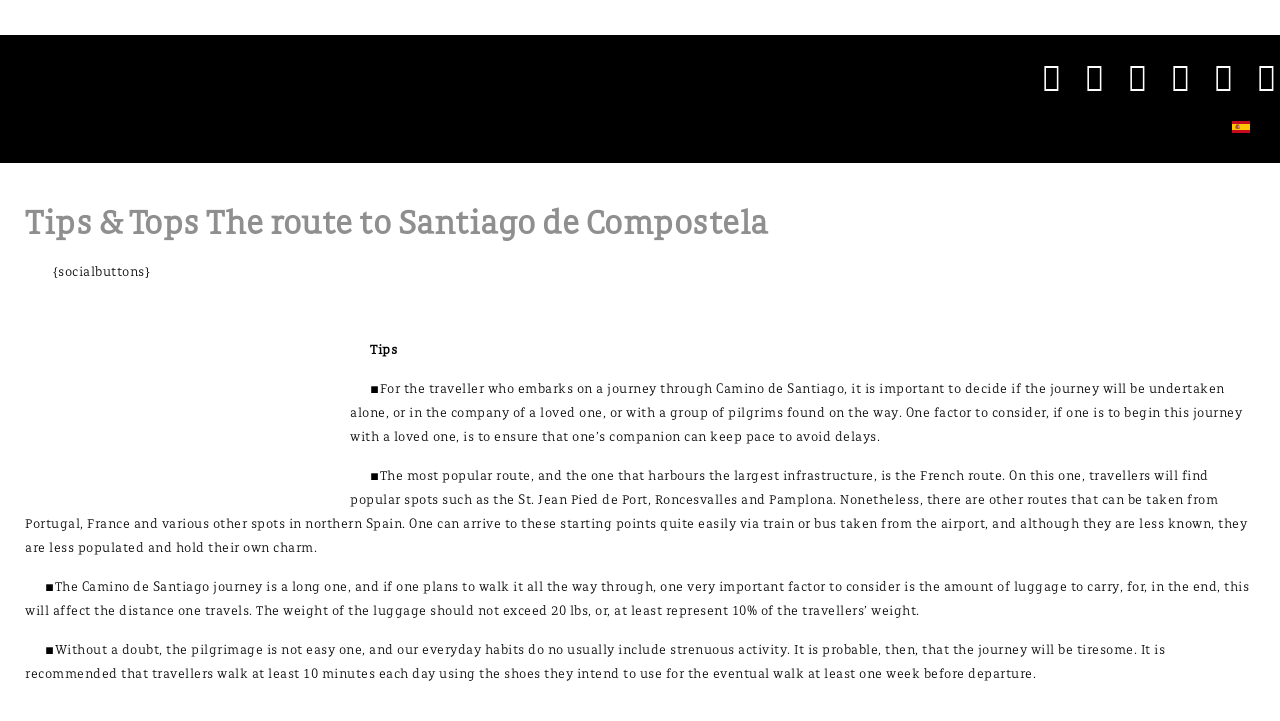

--- FILE ---
content_type: text/html; charset=utf-8
request_url: https://www.amuraworld.com/en/topics/by-the-world/articles/845-tips-tops-the-route-to-santiago-de-compostela
body_size: 17151
content:
<!doctype html>
<html xml:lang="en-us" lang="en-us" >
<head>
	<meta name="viewport" content="width=device-width, initial-scale=1.0">
<base href="https://www.amuraworld.com/en/topics/by-the-world/articles/845-tips-tops-the-route-to-santiago-de-compostela" />
	<meta http-equiv="content-type" content="text/html; charset=utf-8" />
	<meta name="keywords" content="camino de santiago, st jean pied de port, roncesvalle, pamplona, sierra de leire, la rioja" />
	<meta name="robots" content="follow, index" />
	<meta name="description" content="Revista bilingüe de yates y estilo de vida. En sus páginas se encuentran contenidos exclusivos para quien vive el mundo náutico, destinos turísticos, moda, gastronomía, arte y artículos de lujo. / Bilingual yacht and lifestyle magazine. Inside its pages are found exclusive contents for those who live in the nautic world. Tourists destinations, fashion, gastronomy, art and luxury." />
	<title>Tips &amp; Tops The route to Santiago de Compostela</title>
	<link href="https://www.amuraworld.com/en/topics/by-the-world/articles/845-tips-tops-the-route-to-santiago-de-compostela" rel="alternate" hreflang="en-US" />
	<link href="https://www.amuraworld.com/topics/by-the-world/articles/844-tips-tops-camino-a-santiago-de-compostela" rel="alternate" hreflang="es-ES" />
	
	<link href="/plugins/system/rokbox/assets/styles/rokbox.css" rel="stylesheet" type="text/css" />
	<link href="/libraries/gantry/css/grid-responsive.css" rel="stylesheet" type="text/css" />
	<link href="/templates/rt_lexicon/css-compiled/bootstrap.css" rel="stylesheet" type="text/css" />
	<link href="/templates/rt_lexicon/css-compiled/master-16e0fe0c420056109d10111f74955f86.css" rel="stylesheet" type="text/css" />
	<link href="/templates/rt_lexicon/css/master-webkit.css" rel="stylesheet" type="text/css" />
	<link href="/templates/rt_lexicon/css-compiled/mediaqueries-16e0fe0c420056109d10111f74955f86.css" rel="stylesheet" type="text/css" />
	<link href="/templates/rt_lexicon/css-compiled/demo-16e0fe0c420056109d10111f74955f86.css" rel="stylesheet" type="text/css" />
	<link href="/templates/rt_lexicon/css/rt_lexicon-custom.css" rel="stylesheet" type="text/css" />
	<link href="/media/mod_languages/css/template.css?f8df29c07b1d54f2493ae1b782bd6306" rel="stylesheet" type="text/css" />
	<style type="text/css">

	</style>
	<script type="application/json" class="joomla-script-options new">{"csrf.token":"500a8f983968a5aea19ebbbab3e6835f","system.paths":{"root":"","base":""}}</script>
	<script src="/media/jui/js/jquery.min.js?f8df29c07b1d54f2493ae1b782bd6306" type="text/javascript"></script>
	<script src="/media/jui/js/jquery-noconflict.js?f8df29c07b1d54f2493ae1b782bd6306" type="text/javascript"></script>
	<script src="/media/jui/js/jquery-migrate.min.js?f8df29c07b1d54f2493ae1b782bd6306" type="text/javascript"></script>
	<script src="/media/jui/js/bootstrap.min.js?f8df29c07b1d54f2493ae1b782bd6306" type="text/javascript"></script>
	<script src="/media/system/js/caption.js?f8df29c07b1d54f2493ae1b782bd6306" type="text/javascript"></script>
	<script src="/media/system/js/mootools-core.js?f8df29c07b1d54f2493ae1b782bd6306" type="text/javascript"></script>
	<script src="/media/system/js/core.js?f8df29c07b1d54f2493ae1b782bd6306" type="text/javascript"></script>
	<script src="/media/system/js/mootools-more.js?f8df29c07b1d54f2493ae1b782bd6306" type="text/javascript"></script>
	<script src="/plugins/system/rokbox/assets/js/rokbox.js" type="text/javascript"></script>
	<script src="/templates/rt_lexicon/js/chart.js" type="text/javascript"></script>
	<script src="/libraries/gantry/js/gantry-totop.js" type="text/javascript"></script>
	<script src="/libraries/gantry/js/browser-engines.js" type="text/javascript"></script>
	<script src="/templates/rt_lexicon/js/rokmediaqueries.js" type="text/javascript"></script>
	<script type="text/javascript">
jQuery(function($){ initTooltips(); $("body").on("subform-row-add", initTooltips); function initTooltips (event, container) { container = container || document;$(container).find(".hasTooltip").tooltip({"html": true,"container": "body"});} });jQuery(window).on('load',  function() {
				new JCaption('img.caption');
			});if (typeof RokBoxSettings == 'undefined') RokBoxSettings = {pc: '100'};		(function(i,s,o,g,r,a,m){i['GoogleAnalyticsObject']=r;i[r]=i[r]||function(){
		(i[r].q=i[r].q||[]).push(arguments)},i[r].l=1*new Date();a=s.createElement(o),
		m=s.getElementsByTagName(o)[0];a.async=1;a.src=g;m.parentNode.insertBefore(a,m)
		})(window,document,'script','//www.google-analytics.com/analytics.js','__gaTracker');
		__gaTracker('create', 'UA-47983210-1', 'auto');
		__gaTracker('send', 'pageview');
	
	</script>
	<link href="https://www.amuraworld.com/topics/by-the-world/articles/844-tips-tops-camino-a-santiago-de-compostela" rel="alternate" hreflang="x-default" />

<link href="/templates/g5_helium/favicon.ico" rel="shortcut icon" type="image/vnd.microsoft.icon" />
<link rel="apple-touch-icon-precomposed" sizes="144x144" href="/templates/g5_helium/apple-touch-icon-144x144-precomposed.png" />
<link rel="apple-touch-icon-precomposed" sizes="114x114" href="/templates/g5_helium/apple-touch-icon-114x114-precomposed.png" />
<link rel="apple-touch-icon-precomposed" sizes="72x72" href="/templates/g5_helium/apple-touch-icon-72x72-precomposed.png" />
<link rel="apple-touch-icon-precomposed" href="/templates/g5_helium/apple-touch-icon-precomposed.png" /></head>
<body  class="logo-type-preset6 demostyle-type-custom pagesurround-type-none mainbody-overlay-light font-family-gakseriflight font-size-is-default menu-type-dropdownmenu menu-dropdownmenu-position-header-b layout-mode-responsive col12 option-com-content menu-articles -nofulltextimage">
	<div id="rt-page-surround">
				<header id="rt-header-surround">
						<div id="rt-header">
				<div class="rt-container">
					<div class="rt-grid-6 rt-alpha">
     			            <div class="rt-block  header">
           	<div class="module-surround">
	           		                	<div class="module-content">
	                		

<div class="custom header"  >
	<div class="rt-social-buttons rt-block">
						<a class="social-button rt-social-button-1" href="https://twitter.com/AmuraWorld" target="_blank">
				<span class="icon-twitter-sign"></span>
							</a>
			
						<a class="social-button rt-social-button-2" href="https://www.facebook.com/AmuraWorld" target="_blank">
				<span class="icon-facebook-sign"></span>
							</a>
			
						<a class="social-button rt-social-button-3" href="https://www.instagram.com/amura.world/" target="_blank">
				<span class="icon-instagram"></span>
							</a>
			
						<a class="social-button rt-social-button-4" href="https://plus.google.com/+Amuraworld" target="_blank">
				<span class="icon-google-plus-sign"></span>
							</a>
			
						<a class="social-button rt-social-button-5" href="https://www.pinterest.com/amuraworld/" target="_blank">
				<span class="icon-pinterest-sign"></span>
							</a>
			
						<a class="social-button rt-social-button-6" href="https://www.youtube.com/channel/UCGxYLO1XsHBqVYaO8Dc1GXQ" target="_blank">
				<span class="icon-youtube-sign"></span>
							</a>
			
			<div class="clear"></div>
		</div></div>
	                	</div>
                	</div>
           </div>
	
</div>
<div class="rt-grid-6 rt-omega">
     			            <div class="rt-block  languajes-module">
           	<div class="module-surround">
	           		                	<div class="module-content">
	                		<div class="mod-languages languajes-module">

	<ul class="lang-inline" dir="ltr">
									<li>
			<a href="/es/topics/by-the-world/articles/844-tips-tops-camino-a-santiago-de-compostela">
												<img src="/media/mod_languages/images/es.gif" alt="Español" title="Español" />										</a>
			</li>
				</ul>

</div>
	                	</div>
                	</div>
           </div>
	
</div>
					<div class="clear"></div>
				</div>
			</div>
									<div id="rt-drawer">
				<div class="rt-container">
										<div class="clear"></div>
				</div>
			</div>
								</header>
		
		
		
				<section id="rt-main-surround">
			<div id="rt-transition">
				<div id="rt-mainbody-surround">
																																			<div class="rt-container">
						<div id="rt-main" class="mb12">
    <div class="rt-main-wrapper rt-grid-12 ">
                		<div class="rt-block">
            <div id="rt-mainbody">
				<div class="component-content">
                	<article class="item-page nofulltextimage" itemscope itemtype="http://schema.org/Article">
<meta itemprop="inLanguage" content="en-US" />
	<h2 itemprop="name">
							<a href="/en/topics/by-the-world/articles/845-tips-tops-the-route-to-santiago-de-compostela" itemprop="url"> Tips &amp; Tops The route to Santiago de Compostela</a>
					</h2>
	







<div class="addthis_sharing_toolbox"></div>
<div itemprop="articleBody">
	
<p> {socialbuttons}</p>
<div class="spread pull-left"><iframe title="Camino Santiago Compostela" src="/digital_issues/amura_camino_santiago_compostela/HTML/files/flash/../assets/flash/spread.html?f=jj&amp;link=http%3A%2F%2Famuraworld%2Ecom%2Fdigital%5Fissues%2Famura%5Fcamino%5Fsantiago%5Fcompostela%2FHTML%2Findex%2Ehtml%23122&amp;p=122" width="325" height="200" frameborder="0" marginwidth="0" marginheight="0" scrolling="no"></iframe></div>
<div class="hidden-large">
<div class="clear"> </div>
</div>
<p> </p>
<p><strong>Tips</strong></p>
<p>•For the traveller who embarks on a journey through Camino de Santiago, it is important to decide if the journey will be undertaken alone, or in the company of a loved one, or with a group of pilgrims found on the way. One factor to consider, if one is to begin this journey with a loved one, is to ensure that one’s companion can keep pace to avoid delays.</p>
<p>•The most popular route, and the one that harbours the largest infrastructure, is the French route. On this one, travellers will find popular spots such as the St. Jean Pied de Port, Roncesvalles and Pamplona. Nonetheless, there are other routes that can be taken from Portugal, France and various other spots in northern Spain. One can arrive to these starting points quite easily via train or bus taken from the airport, and although they are less known, they are less populated and hold their own charm.</p>
<p>•The Camino de Santiago journey is a long one, and if one plans to walk it all the way through, one very important factor to consider is the amount of luggage to carry, for, in the end, this will affect the distance one travels. The weight of the luggage should not exceed 20 lbs, or, at least represent 10% of the travellers’ weight.</p>
<p>•Without a doubt, the pilgrimage is not easy one, and our everyday habits do no usually include strenuous activity. It is probable, then, that the journey will be tiresome. It is recommended that travellers walk at least 10 minutes each day using the shoes they intend to use for the eventual walk at least one week before departure.</p>
<p> </p>
<div class="gantry-width-container">
<div class="gantry-width-33 gantry-block-center article-photo"><span class="rt-image with-attribution"> <img src="/images/articles/083-camino-santiago-compostela/120-tips/120-tips.png" alt="image" /> <span class="rt-image rt-attribution"> <a href="/images/articles/083-camino-santiago-compostela/120-tips/120-tips.png" data-rokbox="" data-rokbox-caption=""> Enlarge</a> </span> </span></div>
</div>
<p><strong>Tops</strong></p>
<p>•In any of the chosen routes there is an infinite amount of architectural beauties for travellers to admire. For example, on the French route, one can find the Notre Dame du Bout du Pont church and the Puerta de Casilla, which the pilgrims from the French Real Camino cross. </p>
<p>•One of the natural landscapes that can be admired on the Camino de Santiago is the Leire Mountain Range, inside the Fox de Arbayún Natural Reserve, which is found on the aragonese route. It is a deep and impressive canyon, 385 meters deep and 6 km wide, who’s majestic properties are revealed as one of the hidden jewels during the journey.</p>
<p>•The castles inside the Camino de Santiago deserve a honorable mention. The majority of them are found on hills, on an ideal height to be admired. Amongst these the Javier castle in Navarra, the Temple castle in Ponferrada and the castle-palace of Villafranca del Bierzo in León are the most distinguished.</p>
<p>•In La Rioja one can locate the Sierra de Cebollera National Park, some 50km from Logroño. This site boasts itself as the first protected area in La Rioja, given its ample fauna and botanical diversity that is composed of close to 23 thousand hectares. As well as considering the considerable protected forest area, one can find the largest representations of glacier reliefs on the peninsula.</p>
<p> </p>
<div class="gantry-width-container">
<div class="gantry-width-33 gantry-block-center article-photo"><span class="rt-image with-attribution"> <img src="/images/articles/083-camino-santiago-compostela/120-tips/121-tops.png" alt="image" /> <span class="rt-image rt-attribution"> <a href="/images/articles/083-camino-santiago-compostela/120-tips/121-tops.png" data-rokbox="" data-rokbox-caption=""> Enlarge</a> </span> </span></div>
<div class="gantry-width-33 gantry-block-center article-photo"> </div>
<div class="gantry-width-33 gantry-block-center article-photo"> </div>
</div>
<p class="credits first_paragraph"><small>Text: <!-- START: Articles Anywhere -->Amura<!-- END: Articles Anywhere --> ± Photo: Patrick Monney, Oficina Española de Turismo en México</small></p></div>

			<ul class="tags inline">
																	<li class="tag-37 tag-list0" itemprop="keywords">
					<a href="/en/component/tags/tag/destinations" class="label label-info">
						Destinations					</a>
				</li>
																				<li class="tag-91 tag-list1" itemprop="keywords">
					<a href="/en/component/tags/tag/tips-tops" class="label label-info">
						Tips &amp; Tops					</a>
				</li>
						</ul>

<ul class="pager pagenav">
	<li class="previous">
		<a class="hasTooltip" title="París" aria-label="Previous article: París" href="/en/topics/by-the-world/articles/827-paris" rel="prev">
			<span class="icon-chevron-left" aria-hidden="true"></span> <span aria-hidden="true">Prev</span>		</a>
	</li>
	<li class="next">
		<a class="hasTooltip" title="Colonia del Sacramento, Uruguay" aria-label="Next article: Colonia del Sacramento, Uruguay" href="/en/topics/by-the-world/articles/1430-colonia-del-sacramento-uruguay" rel="next">
			<span aria-hidden="true">Next</span> <span class="icon-chevron-right" aria-hidden="true"></span>		</a>
	</li>
</ul>

	</article>
				</div>
            </div>
		</div>
                    </div>
        <div class="clear"></div>
</div>
					</div>
																													</div>
			</div>
		</section>
		
				<footer id="rt-footer-surround">
			<div class="rt-footer-surround-pattern">
								<div id="rt-bottom">
					<div class="rt-container">
						<div class="rt-grid-12 rt-alpha rt-omega">
    		<div class="rt-social-buttons rt-block">
						<a class="social-button rt-social-button-1" href="https://twitter.com/AmuraWorld" target="_blank">
				<span class="icon-twitter-sign"></span>
							</a>
			
						<a class="social-button rt-social-button-2" href="https://www.facebook.com/AmuraWorld" target="_blank">
				<span class="icon-facebook-sign"></span>
							</a>
			
						<a class="social-button rt-social-button-3" href="https://www.instagram.com/amura.world/" target="_blank">
				<span class="icon-instagram"></span>
							</a>
			
						<a class="social-button rt-social-button-4" href="https://plus.google.com/+Amuraworld" target="_blank">
				<span class="icon-google-plus-sign"></span>
							</a>
			
						<a class="social-button rt-social-button-5" href="https://www.pinterest.com/amuraworld/" target="_blank">
				<span class="icon-pinterest-sign"></span>
							</a>
			
						<a class="social-button rt-social-button-6" href="https://www.youtube.com/channel/UCGxYLO1XsHBqVYaO8Dc1GXQ" target="_blank">
				<span class="icon-youtube-sign"></span>
							</a>
			
			<div class="clear"></div>
		</div>
		
</div>
						<div class="clear"></div>
					</div>
				</div>
																<div id="rt-copyright">
					<div class="rt-container">
						<div class="rt-grid-6 rt-alpha">
     			            <div class="rt-block ">
           	<div class="module-surround">
	           		                	<div class="module-content">
	                		

<div class="custom"  >
	<p><a href="mailto:contact@amuraworld.com">contact@amuraworld.com</a></p></div>
	                	</div>
                	</div>
           </div>
	
</div>
<div class="rt-grid-6 rt-omega">
    	<div class="clear"></div>
	<div class="rt-block">
		<a href="#" id="gantry-totop" rel="nofollow">Back to Top</a>
	</div>
	
</div>
						<div class="clear"></div>
					</div>
				</div>
							</div>
		</footer>
		
		
						
									</div>
</body>
</html>
